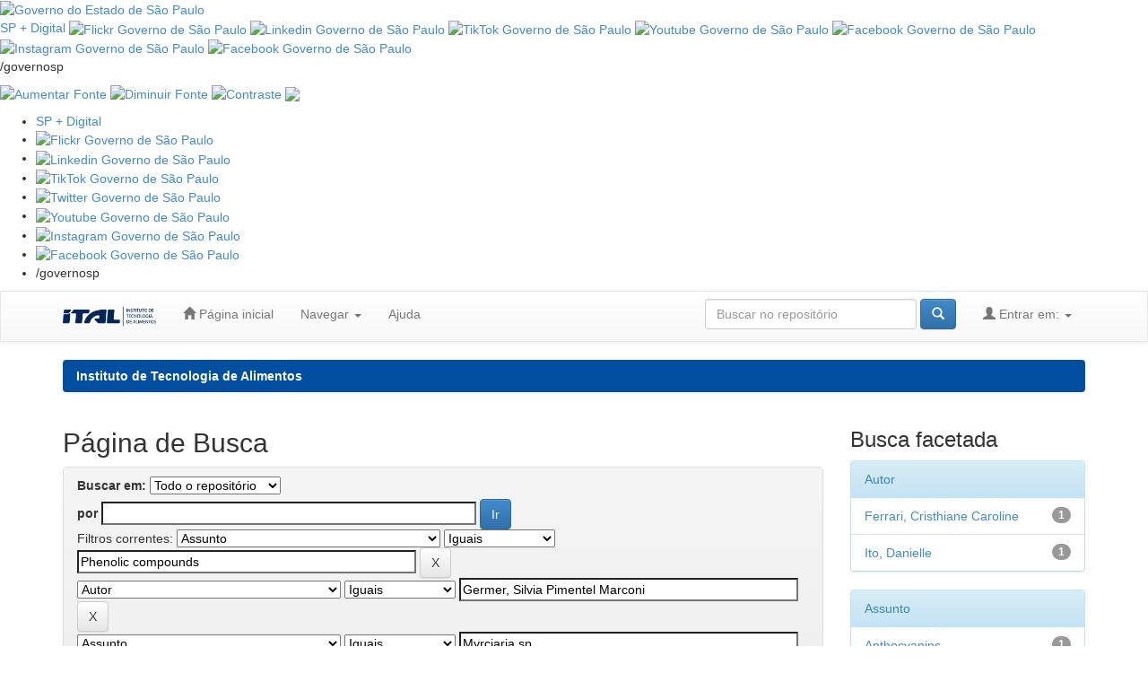

--- FILE ---
content_type: text/html;charset=UTF-8
request_url: http://repositorio.ital.sp.gov.br/jspui/simple-search?query=&sort_by=score&order=desc&rpp=10&filter_field_1=subject&filter_type_1=equals&filter_value_1=Phenolic+compounds&filter_field_2=author&filter_type_2=equals&filter_value_2=Germer%2C+Silvia+Pimentel+Marconi&filter_field_3=subject&filter_type_3=equals&filter_value_3=Myrciaria+sp.&filter_field_4=author&filter_type_4=equals&filter_value_4=Souza%2C+Elaine+de+C%C3%A1ssia+Guerreiro&filter_field_5=subject&filter_type_5=equals&filter_value_5=Shelf+life&filter_field_6=author&filter_type_6=equals&filter_value_6=Nunes%2C+Larissa+Peixoto&filter_field_7=subject&filter_type_7=equals&filter_value_7=Sorption+isotherms&etal=0&filtername=subject&filterquery=Storage&filtertype=equals
body_size: 67672
content:

    

        
            

                

                    
                        
                            
                                
                                    
                                        
                                            

                                                

                                                    <!DOCTYPE html>
                                                    <html>

                                                    <head>
                                                        <title>
                                                            Instituto de Tecnologia de Alimentos: Página de Busca
                                                        </title>
                                                        <meta http-equiv="Content-Type"
                                                            content="text/html; charset=UTF-8" />
                                                        <meta name="Generator" content="DSpace 6.3" />
                                                        <meta name="viewport"
                                                            content="width=device-width, initial-scale=1.0">
                                                        <link rel="shortcut icon"
                                                            href="/jspui/favicon.ico"
                                                            type="image/x-icon" />
                                                        <link rel="stylesheet"
                                                            href="/jspui/static/css/jquery-ui-1.10.3.custom/redmond/jquery-ui-1.10.3.custom.css"
                                                            type="text/css" />
                                                        <link rel="stylesheet"
                                                            href="/jspui/static/css/bootstrap/bootstrap.min.css"
                                                            type="text/css" />
                                                        <link rel="stylesheet"
                                                            href="/jspui/static/css/bootstrap/bootstrap-theme.min.css"
                                                            type="text/css" />
                                                        <link rel="stylesheet"
                                                            href="/jspui/static/css/bootstrap/dspace-theme.css"
                                                            type="text/css" />
                                                        
                                                                <link rel="search"
                                                                    type="application/opensearchdescription+xml"
                                                                    href="/jspui/open-search/description.xml"
                                                                    title="DSpace" />
                                                                

                                                                            <script type='text/javascript'
                                                                                src="/jspui/static/js/jquery/jquery-1.10.2.min.js"></script>
                                                                            <script type='text/javascript'
                                                                                src='/jspui/static/js/jquery/jquery-ui-1.10.3.custom.min.js'></script>
                                                                            <script type='text/javascript'
                                                                                src='/jspui/static/js/bootstrap/bootstrap.min.js'></script>
                                                                            <script type='text/javascript'
                                                                                src='/jspui/static/js/holder.js'></script>
                                                                            <script type="text/javascript"
                                                                                src="/jspui/utils.js"></script>
                                                                            <script type="text/javascript"
                                                                                src="/jspui/static/js/choice-support.js"> </script>
                                                                            


    
    


                                                                            
                                                                                <script type="text/javascript">
	var jQ = jQuery.noConflict();
	jQ(document).ready(function() {
		jQ( "#spellCheckQuery").click(function(){
			jQ("#query").val(jQ(this).attr('data-spell'));
			jQ("#main-query-submit").click();
		});
		jQ( "#filterquery" )
			.autocomplete({
				source: function( request, response ) {
					jQ.ajax({
						url: "/jspui/json/discovery/autocomplete?query=&filter_field_1=subject&filter_type_1=equals&filter_value_1=Phenolic+compounds&filter_field_2=author&filter_type_2=equals&filter_value_2=Germer%2C+Silvia+Pimentel+Marconi&filter_field_3=subject&filter_type_3=equals&filter_value_3=Myrciaria+sp.&filter_field_4=author&filter_type_4=equals&filter_value_4=Souza%2C+Elaine+de+C%C3%A1ssia+Guerreiro&filter_field_5=subject&filter_type_5=equals&filter_value_5=Shelf+life&filter_field_6=author&filter_type_6=equals&filter_value_6=Nunes%2C+Larissa+Peixoto&filter_field_7=subject&filter_type_7=equals&filter_value_7=Sorption+isotherms&filter_field_8=subject&filter_type_8=equals&filter_value_8=Storage",
						dataType: "json",
						cache: false,
						data: {
							auto_idx: jQ("#filtername").val(),
							auto_query: request.term,
							auto_sort: 'count',
							auto_type: jQ("#filtertype").val(),
							location: ''	
						},
						success: function( data ) {
							response( jQ.map( data.autocomplete, function( item ) {
								var tmp_val = item.authorityKey;
								if (tmp_val == null || tmp_val == '')
								{
									tmp_val = item.displayedValue;
								}
								return {
									label: item.displayedValue + " (" + item.count + ")",
									value: tmp_val
								};
							}))			
						}
					})
				}
			});
	});
	function validateFilters() {
		return document.getElementById("filterquery").value.length > 0;
	}
</script>
                                                                                    


                                                                                        <!-- HTML5 shim and Respond.js IE8 support of HTML5 elements and media queries -->
                                                                                        <!--[if lt IE 9]>
  <script src="/jspui/static/js/html5shiv.js"></script>
  <script src="/jspui/static/js/respond.min.js"></script>

<![endif]-->
                                                                                        <style>
                                                                                            .navbar-wrapper {
                                                                                                position: absolute;
                                                                                                right: 0;
                                                                                                left: 0;
                                                                                                z-index: 20;
                                                                                            }

                                                                                            @media (min-width: 768px) .navbar-wrapper {
                                                                                                margin-top: 0px;
                                                                                            }
                                                                                        </style>

                                                                                        <script>
                                                                                            document.addEventListener("DOMContentLoaded", function () {
                                                                                                document.querySelectorAll('.metadataFieldValue').forEach(function (el) {
                                                                                                    // Substitui ";" por "; " (somente se nao tiver espaco depois)
                                                                                                    el.innerHTML = el.innerHTML.replace(/;(?=\S)/g, '; ');
                                                                                                });
                                                                                            });

                                                                                            document.addEventListener("DOMContentLoaded", function () {
                                                                                                // percorre todas as linhas da tabela de metadados
                                                                                                document.querySelectorAll('tr').forEach(function (row) {
                                                                                                    var values = row.querySelectorAll('td.metadataFieldValue');

                                                                                                    values.forEach(function (valueTd) {
                                                                                                        var text = valueTd.textContent.trim();

                                                                                                        // verifica se o texto eh uma URL (comeca com http ou https)
                                                                                                        if (text.startsWith('http://') || text.startsWith('https://')) {
                                                                                                            valueTd.innerHTML = '<a href="' + text + '" target="_blank">' + text + '</a>';
                                                                                                        }
                                                                                                    });
                                                                                                });
                                                                                            });
                                                                                        </script>

                                                    </head>

                                                    
                                                        

                                                            <body class="undernavigation">

                                                                <!-- CABECALHO DO GOVERNO -->
                                                                <section class="govsp-topo">
                                                                    <link rel="stylesheet" type="text/css"
                                                                        href="https://saopaulo.sp.gov.br/barra-govsp/css/topo-padrao-govsp.min.css">
                                                                    <link rel="stylesheet" type="text/css"
                                                                        href="https://saopaulo.sp.gov.br/barra-govsp/css/barra-contraste-govsp.min.css">
                                                                    <div id="govsp-topbarGlobal" class="blu-e">
                                                                        <div id="topbarGlobal">
                                                                            <div id="topbarLink" class="govsp-black">
                                                                                <div class="govsp-portal">
                                                                                    <a href="https://www.saopaulo.sp.gov.br/"
                                                                                        target="_blank">
                                                                                        <img src="https://saopaulo.sp.gov.br/barra-govsp/img/logo-governo-do-estado-sp.png"
                                                                                            alt="Governo do Estado de São Paulo"
                                                                                            height="38" class="logo">
                                                                                    </a>
                                                                                </div>
                                                                            </div>
                                                                            <nav
                                                                                class="govsp-navbar govsp-navbar-expand-lg">

                                                                                <a class="govsp-link digital"
                                                                                    href="https://spmaisdigital.sp.gov.br"
                                                                                    target="_blank">SP + Digital</a>

                                                                                <a class="govsp-social"
                                                                                    href="https://www.flickr.com/governosp/"
                                                                                    target="_blank"><img
                                                                                        class="govsp-icon-social"
                                                                                        src="https://saopaulo.sp.gov.br/barra-govsp/img/i-flickr.png"
                                                                                        alt="Flickr Governo de São Paulo"></a>

                                                                                <a class="govsp-social"
                                                                                    href="https://www.linkedin.com/company/governosp/"
                                                                                    target="_blank"><img
                                                                                        class="govsp-icon-social"
                                                                                        src="https://saopaulo.sp.gov.br/barra-govsp/img/i-linkedin.png"
                                                                                        alt="Linkedin Governo de São Paulo"></a>

                                                                                <a class="govsp-social"
                                                                                    href="https://www.tiktok.com/@governosp"
                                                                                    target="_blank"><img
                                                                                        class="govsp-icon-social"
                                                                                        src="https://saopaulo.sp.gov.br/barra-govsp/img/i-tiktok.png"
                                                                                        alt="TikTok Governo de São Paulo"></a>


                                                                                <a class="govsp-social"
                                                                                    href="https://www.youtube.com/governosp/"
                                                                                    target="_blank"><img
                                                                                        class="govsp-icon-social"
                                                                                        src="https://saopaulo.sp.gov.br/barra-govsp/img/i-youtube.png"
                                                                                        alt="Youtube Governo de São Paulo"></a>

                                                                                <a class="govsp-social"
                                                                                    href="https://www.twitter.com/governosp/"
                                                                                    target="_blank"><img
                                                                                        class="govsp-icon-social"
                                                                                        src="https://saopaulo.sp.gov.br/barra-govsp/img/i-twitter.png"
                                                                                        alt="Facebook Governo de São Paulo"></a>

                                                                                <a class="govsp-social"
                                                                                    href="https://www.instagram.com/governosp/"
                                                                                    target="_blank"><img
                                                                                        class="govsp-icon-social"
                                                                                        src="https://saopaulo.sp.gov.br/barra-govsp/img/i-insta.png"
                                                                                        alt="Instagram Governo de São Paulo"></a>

                                                                                <a class="govsp-social"
                                                                                    href="https://www.facebook.com/governosp/"
                                                                                    target="_blank"><img
                                                                                        class="govsp-icon-social"
                                                                                        src="https://saopaulo.sp.gov.br/barra-govsp/img/i-facebook.png"
                                                                                        alt="Facebook Governo de São Paulo"></a>


                                                                                <p class="govsp-social">/governosp</p>
                                                                                <div id="separador-nav"></div>
                                                                                <a class="govsp-acessibilidade"
                                                                                    href="javascript:mudaTamanho('body', 1);"><img
                                                                                        class="govsp-acessibilidade"
                                                                                        src="https://saopaulo.sp.gov.br/barra-govsp/img/i-big-font.png"
                                                                                        alt="Aumentar Fonte"></a>
                                                                                <a class="govsp-acessibilidade"
                                                                                    href="javascript:mudaTamanho('body', -1);"><img
                                                                                        class="govsp-acessibilidade"
                                                                                        src="https://saopaulo.sp.gov.br/barra-govsp/img/i-small-font.png"
                                                                                        alt="Diminuir Fonte"></a>
                                                                                <a class="govsp-acessibilidade" href="#"
                                                                                    id="altocontraste" accesskey="3"
                                                                                    onclick="window.toggleContrast()"
                                                                                    onkeydown="window.toggleContrast()"><img
                                                                                        class="govsp-acessibilidade"
                                                                                        src="https://saopaulo.sp.gov.br/barra-govsp/img/i-contrast.png"
                                                                                        alt="Contraste"></a>
                                                                                <a class="govsp-acessibilidade"
                                                                                    href="https://www.saopaulo.sp.gov.br/fale-conosco/comunicar-erros/"
                                                                                    title="Comunicar Erros"
                                                                                    target="_blank"><img
                                                                                        class="govsp-acessibilidade"
                                                                                        src="https://saopaulo.sp.gov.br/barra-govsp/img/i-error-report.png"></a>

                                                                            </nav>
                                                                        </div>
                                                                        <div class="govsp-kebab">
                                                                            <figure></figure>
                                                                            <figure class="govsp-middle"></figure>
                                                                            <p class="govsp-cross"></p>
                                                                            <figure></figure>
                                                                            <ul class="govsp-dropdown" id="govsp-kebab">
                                                                                <li><a class="govsp-link digital"
                                                                                        href="https://spmaisdigital.sp.gov.br"
                                                                                        target="_blank">SP + Digital</a>

                                                                                </li>
                                                                                <li><a class="govsp-social"
                                                                                        href="https://www.flickr.com/governosp/"
                                                                                        target="_blank"><img
                                                                                            class="govsp-icon-social"
                                                                                            src="https://saopaulo.sp.gov.br/barra-govsp/img/i-flickr.png"
                                                                                            alt="Flickr Governo de São Paulo"></a>
                                                                                </li>

                                                                                <li><a class="govsp-social"
                                                                                        href="https://www.linkedin.com/company/governosp/"
                                                                                        target="_blank"><img
                                                                                            class="govsp-icon-social"
                                                                                            src="https://saopaulo.sp.gov.br/barra-govsp/img/i-linkedin.png"
                                                                                            alt="Linkedin Governo de São Paulo"></a>
                                                                                </li>

                                                                                <li><a class="govsp-social"
                                                                                        href="https://www.tiktok.com/@governosp"
                                                                                        target="_blank"><img
                                                                                            class="govsp-icon-social"
                                                                                            src="https://saopaulo.sp.gov.br/barra-govsp/img/i-tiktok.png"
                                                                                            alt="TikTok Governo de São Paulo"></a>
                                                                                </li>

                                                                                <li><a class="govsp-social"
                                                                                        href="https://www.twitter.com/governosp/"
                                                                                        target="_blank"><img
                                                                                            class="govsp-icon-social"
                                                                                            src="https://saopaulo.sp.gov.br/barra-govsp/img/i-twitter.png"
                                                                                            alt="Twitter Governo de São Paulo"></a>
                                                                                </li>


                                                                                <li><a class="govsp-social"
                                                                                        href="https://www.youtube.com/governosp/"
                                                                                        target="_blank"><img
                                                                                            class="govsp-icon-social"
                                                                                            src="https://saopaulo.sp.gov.br/barra-govsp/img/i-youtube.png"
                                                                                            alt="Youtube Governo de São Paulo"></a>
                                                                                </li>



                                                                                <li><a class="govsp-social"
                                                                                        href="https://www.instagram.com/governosp/"
                                                                                        target="_blank"><img
                                                                                            class="govsp-icon-social"
                                                                                            src="https://saopaulo.sp.gov.br/barra-govsp/img/i-insta.png"
                                                                                            alt="Instagram Governo de São Paulo"></a>
                                                                                </li>

                                                                                <li><a class="govsp-social"
                                                                                        href="https://www.facebook.com/governosp/"
                                                                                        target="_blank"><img
                                                                                            class="govsp-icon-social"
                                                                                            src="https://saopaulo.sp.gov.br/barra-govsp/img/i-facebook.png"
                                                                                            alt="Facebook Governo de São Paulo"></a>
                                                                                </li>


                                                                                <li>
                                                                                    <p class="govsp-social">/governosp
                                                                                    </p>
                                                                                </li>
                                                                            </ul>
                                                                        </div>
                                                                    </div>
                                                                    <script
                                                                        src="https://saopaulo.sp.gov.br/barra-govsp/js/script-topo.js"></script>
                                                                    <script
                                                                        src="https://saopaulo.sp.gov.br/barra-govsp/js/script-contrast.js"></script>
                                                                    <script
                                                                        src="https://saopaulo.sp.gov.br/barra-govsp/js/script-tamanho-fonte.js"></script>
                                                                    <script
                                                                        src="https://saopaulo.sp.gov.br/barra-govsp/js/script-scroll.js"></script>
                                                                </section>
                                                                <!-- /.CABECALHO DO GOVERNO -->

                                                                <a class="sr-only" href="#content">Skip navigation</a>
                                                                <header class="navbar navbar-default">
                                                                    
                                                                        <div class="container">
                                                                            

























       <div class="navbar-header">
         <button type="button" class="navbar-toggle" data-toggle="collapse" data-target=".navbar-collapse">
           <span class="icon-bar"></span>
           <span class="icon-bar"></span>
           <span class="icon-bar"></span>
         </button>
         <a class="navbar-brand" href="/jspui/"><img height="25" src="/jspui/image/dspace-logo-only.png" alt="DSpace logo" /></a>
       </div>
       <nav class="collapse navbar-collapse bs-navbar-collapse" role="navigation">
         <ul class="nav navbar-nav">
           <li class=""><a href="/jspui/"><span class="glyphicon glyphicon-home"></span> Página inicial</a></li>
                
           <li class="dropdown">
             <a href="#" class="dropdown-toggle" data-toggle="dropdown">Navegar <b class="caret"></b></a>
             <ul class="dropdown-menu">
               <li><a href="/jspui/community-list">Comunidades e coleções</a></li>
				<li class="divider"></li>
        <li class="dropdown-header">Navegar nos Itens por:</li>
				
				
				
				      			<li><a href="/jspui/browse?type=dateissued">Data do documento</a></li>
					
				      			<li><a href="/jspui/browse?type=author">Todos os autores</a></li>
					
				      			<li><a href="/jspui/browse?type=title">Título</a></li>
					
				      			<li><a href="/jspui/browse?type=subject">Assunto</a></li>
					
				    
				

            </ul>
          </li>
          <li class=""><script type="text/javascript">
<!-- Javascript starts here
document.write('<a href="#" onClick="var popupwin = window.open(\'/jspui/help/index.html\',\'dspacepopup\',\'height=600,width=550,resizable,scrollbars\');popupwin.focus();return false;">Ajuda<\/a>');
// -->
</script><noscript><a href="/jspui/help/index.html" target="dspacepopup">Ajuda</a></noscript></li>
       </ul>

 
 
       <div class="nav navbar-nav navbar-right">
		<ul class="nav navbar-nav navbar-right">
         <li class="dropdown">
         
             <a href="#" class="dropdown-toggle" data-toggle="dropdown"><span class="glyphicon glyphicon-user"></span> Entrar em: <b class="caret"></b></a>
	             
             <ul class="dropdown-menu">
               <li><a href="/jspui/mydspace">Meu espaço</a></li>
               <li><a href="/jspui/subscribe">Receber atualizações<br/> por e-mail</a></li>
               <li><a href="/jspui/profile">Editar perfil</a></li>

		
             </ul>
           </li>
          </ul>
          
	
	<form method="get" action="/jspui/simple-search" class="navbar-form navbar-right">
	    <div class="form-group">
          <input type="text" class="form-control" placeholder="Buscar no repositório" name="query" id="tequery" size="25"/>
        </div>
        <button type="submit" class="btn btn-primary"><span class="glyphicon glyphicon-search"></span></button>

	</form></div>
    </nav>

                                                                        </div>
                                                                        
                                                                </header>

                                                                <main id="content" role="main">
                                                                    
                                                                        
                                                                            <div class="container">
                                                                                



  

<ol class="breadcrumb btn-ital">

  <li><a href="/jspui/">Instituto de Tecnologia de Alimentos</a></li>

</ol>

                                                                            </div>
                                                                            


                                                                                
                                                                                    <div class="container">
                                                                                        
                                                                                            <div class="row">
                                                                                                <div class="col-md-9">
                                                                                                    






































    

<h2>Página de Busca</h2>

<div class="discovery-search-form panel panel-default">
    
	<div class="discovery-query panel-heading">
    <form action="simple-search" method="get">
        <label for="tlocation">
         	Buscar em:
        </label>
        <select name="location" id="tlocation">

            
            <option selected="selected" value="/">Todo o repositório</option>

            <option value="123456789/8" >
                Produção Científica
            </option>

            <option value="123456789/5" >
                Produção Técnica
            </option>

        </select><br/>
        <label for="query">por</label>
        <input type="text" size="50" id="query" name="query" value=""/>
        <input type="submit" id="main-query-submit" class="btn btn-primary" value="Ir" />
                  
        <input type="hidden" value="10" name="rpp" />
        <input type="hidden" value="score" name="sort_by" />
        <input type="hidden" value="desc" name="order" />
                                
		<div class="discovery-search-appliedFilters">
		<span>Filtros correntes:</span>
		
			    <select id="filter_field_1" name="filter_field_1">
				<option value="title">Título</option><option value="author">Autor</option><option value="subject" selected="selected">Assunto</option><option value="dateIssued">Data de publicação</option><option value="has_content_in_original_bundle">Contém Objeto Digital</option><option value="original_bundle_filenames">Nomes dos arquivos do pacote original</option><option value="original_bundle_descriptions">Descrições dos arquivos do pacote original</option>
				</select>
				<select id="filter_type_1" name="filter_type_1">
				<option value="equals" selected="selected">Iguais</option><option value="contains">Contém</option><option value="authority">Identificado</option><option value="notequals">Diferentes</option><option value="notcontains">Não contém</option><option value="notauthority">Não identificado</option>
				</select>
				<input type="text" id="filter_value_1" name="filter_value_1" value="Phenolic&#x20;compounds" size="45"/>
				<input class="btn btn-default" type="submit" id="submit_filter_remove_1" name="submit_filter_remove_1" value="X" />
				<br/>
				
			    <select id="filter_field_2" name="filter_field_2">
				<option value="title">Título</option><option value="author" selected="selected">Autor</option><option value="subject">Assunto</option><option value="dateIssued">Data de publicação</option><option value="has_content_in_original_bundle">Contém Objeto Digital</option><option value="original_bundle_filenames">Nomes dos arquivos do pacote original</option><option value="original_bundle_descriptions">Descrições dos arquivos do pacote original</option>
				</select>
				<select id="filter_type_2" name="filter_type_2">
				<option value="equals" selected="selected">Iguais</option><option value="contains">Contém</option><option value="authority">Identificado</option><option value="notequals">Diferentes</option><option value="notcontains">Não contém</option><option value="notauthority">Não identificado</option>
				</select>
				<input type="text" id="filter_value_2" name="filter_value_2" value="Germer,&#x20;Silvia&#x20;Pimentel&#x20;Marconi" size="45"/>
				<input class="btn btn-default" type="submit" id="submit_filter_remove_2" name="submit_filter_remove_2" value="X" />
				<br/>
				
			    <select id="filter_field_3" name="filter_field_3">
				<option value="title">Título</option><option value="author">Autor</option><option value="subject" selected="selected">Assunto</option><option value="dateIssued">Data de publicação</option><option value="has_content_in_original_bundle">Contém Objeto Digital</option><option value="original_bundle_filenames">Nomes dos arquivos do pacote original</option><option value="original_bundle_descriptions">Descrições dos arquivos do pacote original</option>
				</select>
				<select id="filter_type_3" name="filter_type_3">
				<option value="equals" selected="selected">Iguais</option><option value="contains">Contém</option><option value="authority">Identificado</option><option value="notequals">Diferentes</option><option value="notcontains">Não contém</option><option value="notauthority">Não identificado</option>
				</select>
				<input type="text" id="filter_value_3" name="filter_value_3" value="Myrciaria&#x20;sp." size="45"/>
				<input class="btn btn-default" type="submit" id="submit_filter_remove_3" name="submit_filter_remove_3" value="X" />
				<br/>
				
			    <select id="filter_field_4" name="filter_field_4">
				<option value="title">Título</option><option value="author" selected="selected">Autor</option><option value="subject">Assunto</option><option value="dateIssued">Data de publicação</option><option value="has_content_in_original_bundle">Contém Objeto Digital</option><option value="original_bundle_filenames">Nomes dos arquivos do pacote original</option><option value="original_bundle_descriptions">Descrições dos arquivos do pacote original</option>
				</select>
				<select id="filter_type_4" name="filter_type_4">
				<option value="equals" selected="selected">Iguais</option><option value="contains">Contém</option><option value="authority">Identificado</option><option value="notequals">Diferentes</option><option value="notcontains">Não contém</option><option value="notauthority">Não identificado</option>
				</select>
				<input type="text" id="filter_value_4" name="filter_value_4" value="Souza,&#x20;Elaine&#x20;de&#x20;Cássia&#x20;Guerreiro" size="45"/>
				<input class="btn btn-default" type="submit" id="submit_filter_remove_4" name="submit_filter_remove_4" value="X" />
				<br/>
				
			    <select id="filter_field_5" name="filter_field_5">
				<option value="title">Título</option><option value="author">Autor</option><option value="subject" selected="selected">Assunto</option><option value="dateIssued">Data de publicação</option><option value="has_content_in_original_bundle">Contém Objeto Digital</option><option value="original_bundle_filenames">Nomes dos arquivos do pacote original</option><option value="original_bundle_descriptions">Descrições dos arquivos do pacote original</option>
				</select>
				<select id="filter_type_5" name="filter_type_5">
				<option value="equals" selected="selected">Iguais</option><option value="contains">Contém</option><option value="authority">Identificado</option><option value="notequals">Diferentes</option><option value="notcontains">Não contém</option><option value="notauthority">Não identificado</option>
				</select>
				<input type="text" id="filter_value_5" name="filter_value_5" value="Shelf&#x20;life" size="45"/>
				<input class="btn btn-default" type="submit" id="submit_filter_remove_5" name="submit_filter_remove_5" value="X" />
				<br/>
				
			    <select id="filter_field_6" name="filter_field_6">
				<option value="title">Título</option><option value="author" selected="selected">Autor</option><option value="subject">Assunto</option><option value="dateIssued">Data de publicação</option><option value="has_content_in_original_bundle">Contém Objeto Digital</option><option value="original_bundle_filenames">Nomes dos arquivos do pacote original</option><option value="original_bundle_descriptions">Descrições dos arquivos do pacote original</option>
				</select>
				<select id="filter_type_6" name="filter_type_6">
				<option value="equals" selected="selected">Iguais</option><option value="contains">Contém</option><option value="authority">Identificado</option><option value="notequals">Diferentes</option><option value="notcontains">Não contém</option><option value="notauthority">Não identificado</option>
				</select>
				<input type="text" id="filter_value_6" name="filter_value_6" value="Nunes,&#x20;Larissa&#x20;Peixoto" size="45"/>
				<input class="btn btn-default" type="submit" id="submit_filter_remove_6" name="submit_filter_remove_6" value="X" />
				<br/>
				
			    <select id="filter_field_7" name="filter_field_7">
				<option value="title">Título</option><option value="author">Autor</option><option value="subject" selected="selected">Assunto</option><option value="dateIssued">Data de publicação</option><option value="has_content_in_original_bundle">Contém Objeto Digital</option><option value="original_bundle_filenames">Nomes dos arquivos do pacote original</option><option value="original_bundle_descriptions">Descrições dos arquivos do pacote original</option>
				</select>
				<select id="filter_type_7" name="filter_type_7">
				<option value="equals" selected="selected">Iguais</option><option value="contains">Contém</option><option value="authority">Identificado</option><option value="notequals">Diferentes</option><option value="notcontains">Não contém</option><option value="notauthority">Não identificado</option>
				</select>
				<input type="text" id="filter_value_7" name="filter_value_7" value="Sorption&#x20;isotherms" size="45"/>
				<input class="btn btn-default" type="submit" id="submit_filter_remove_7" name="submit_filter_remove_7" value="X" />
				<br/>
				
			    <select id="filter_field_8" name="filter_field_8">
				<option value="title">Título</option><option value="author">Autor</option><option value="subject" selected="selected">Assunto</option><option value="dateIssued">Data de publicação</option><option value="has_content_in_original_bundle">Contém Objeto Digital</option><option value="original_bundle_filenames">Nomes dos arquivos do pacote original</option><option value="original_bundle_descriptions">Descrições dos arquivos do pacote original</option>
				</select>
				<select id="filter_type_8" name="filter_type_8">
				<option value="equals" selected="selected">Iguais</option><option value="contains">Contém</option><option value="authority">Identificado</option><option value="notequals">Diferentes</option><option value="notcontains">Não contém</option><option value="notauthority">Não identificado</option>
				</select>
				<input type="text" id="filter_value_8" name="filter_value_8" value="Storage" size="45"/>
				<input class="btn btn-default" type="submit" id="submit_filter_remove_8" name="submit_filter_remove_8" value="X" />
				<br/>
				
		</div>

<a class="btn btn-default" href="/jspui/simple-search">Retornar valores</a>	
		</form>
		</div>

		<div class="discovery-search-filters panel-body">
		<h5>Adicionar filtros:</h5>
		<p class="discovery-search-filters-hint">Utilizar filtros para refinar o resultado de busca.</p>
		<form action="simple-search" method="get">
		<input type="hidden" value="" name="location" />
		<input type="hidden" value="" name="query" />
		
				    <input type="hidden" id="filter_field_1" name="filter_field_1" value="subject" />
					<input type="hidden" id="filter_type_1" name="filter_type_1" value="equals" />
					<input type="hidden" id="filter_value_1" name="filter_value_1" value="Phenolic&#x20;compounds" />
					
				    <input type="hidden" id="filter_field_2" name="filter_field_2" value="author" />
					<input type="hidden" id="filter_type_2" name="filter_type_2" value="equals" />
					<input type="hidden" id="filter_value_2" name="filter_value_2" value="Germer,&#x20;Silvia&#x20;Pimentel&#x20;Marconi" />
					
				    <input type="hidden" id="filter_field_3" name="filter_field_3" value="subject" />
					<input type="hidden" id="filter_type_3" name="filter_type_3" value="equals" />
					<input type="hidden" id="filter_value_3" name="filter_value_3" value="Myrciaria&#x20;sp." />
					
				    <input type="hidden" id="filter_field_4" name="filter_field_4" value="author" />
					<input type="hidden" id="filter_type_4" name="filter_type_4" value="equals" />
					<input type="hidden" id="filter_value_4" name="filter_value_4" value="Souza,&#x20;Elaine&#x20;de&#x20;Cássia&#x20;Guerreiro" />
					
				    <input type="hidden" id="filter_field_5" name="filter_field_5" value="subject" />
					<input type="hidden" id="filter_type_5" name="filter_type_5" value="equals" />
					<input type="hidden" id="filter_value_5" name="filter_value_5" value="Shelf&#x20;life" />
					
				    <input type="hidden" id="filter_field_6" name="filter_field_6" value="author" />
					<input type="hidden" id="filter_type_6" name="filter_type_6" value="equals" />
					<input type="hidden" id="filter_value_6" name="filter_value_6" value="Nunes,&#x20;Larissa&#x20;Peixoto" />
					
				    <input type="hidden" id="filter_field_7" name="filter_field_7" value="subject" />
					<input type="hidden" id="filter_type_7" name="filter_type_7" value="equals" />
					<input type="hidden" id="filter_value_7" name="filter_value_7" value="Sorption&#x20;isotherms" />
					
				    <input type="hidden" id="filter_field_8" name="filter_field_8" value="subject" />
					<input type="hidden" id="filter_type_8" name="filter_type_8" value="equals" />
					<input type="hidden" id="filter_value_8" name="filter_value_8" value="Storage" />
					
		<select id="filtername" name="filtername">
		<option value="title">Título</option><option value="author">Autor</option><option value="subject">Assunto</option><option value="dateIssued">Data de publicação</option><option value="has_content_in_original_bundle">Contém Objeto Digital</option><option value="original_bundle_filenames">Nomes dos arquivos do pacote original</option><option value="original_bundle_descriptions">Descrições dos arquivos do pacote original</option>
		</select>
		<select id="filtertype" name="filtertype">
		<option value="equals">Iguais</option><option value="contains">Contém</option><option value="authority">Identificado</option><option value="notequals">Diferentes</option><option value="notcontains">Não contém</option><option value="notauthority">Não identificado</option>
		</select>
		<input type="text" id="filterquery" name="filterquery" size="45" required="required" />
		<input type="hidden" value="10" name="rpp" />
		<input type="hidden" value="score" name="sort_by" />
		<input type="hidden" value="desc" name="order" />
		<input class="btn btn-default" type="submit" value="Adicionar" onclick="return validateFilters()" />
		</form>
		</div>        

        
   <div class="discovery-pagination-controls panel-footer">
   <form action="simple-search" method="get">
   <input type="hidden" value="" name="location" />
   <input type="hidden" value="" name="query" />
	
				    <input type="hidden" id="filter_field_1" name="filter_field_1" value="subject" />
					<input type="hidden" id="filter_type_1" name="filter_type_1" value="equals" />
					<input type="hidden" id="filter_value_1" name="filter_value_1" value="Phenolic&#x20;compounds" />
					
				    <input type="hidden" id="filter_field_2" name="filter_field_2" value="author" />
					<input type="hidden" id="filter_type_2" name="filter_type_2" value="equals" />
					<input type="hidden" id="filter_value_2" name="filter_value_2" value="Germer,&#x20;Silvia&#x20;Pimentel&#x20;Marconi" />
					
				    <input type="hidden" id="filter_field_3" name="filter_field_3" value="subject" />
					<input type="hidden" id="filter_type_3" name="filter_type_3" value="equals" />
					<input type="hidden" id="filter_value_3" name="filter_value_3" value="Myrciaria&#x20;sp." />
					
				    <input type="hidden" id="filter_field_4" name="filter_field_4" value="author" />
					<input type="hidden" id="filter_type_4" name="filter_type_4" value="equals" />
					<input type="hidden" id="filter_value_4" name="filter_value_4" value="Souza,&#x20;Elaine&#x20;de&#x20;Cássia&#x20;Guerreiro" />
					
				    <input type="hidden" id="filter_field_5" name="filter_field_5" value="subject" />
					<input type="hidden" id="filter_type_5" name="filter_type_5" value="equals" />
					<input type="hidden" id="filter_value_5" name="filter_value_5" value="Shelf&#x20;life" />
					
				    <input type="hidden" id="filter_field_6" name="filter_field_6" value="author" />
					<input type="hidden" id="filter_type_6" name="filter_type_6" value="equals" />
					<input type="hidden" id="filter_value_6" name="filter_value_6" value="Nunes,&#x20;Larissa&#x20;Peixoto" />
					
				    <input type="hidden" id="filter_field_7" name="filter_field_7" value="subject" />
					<input type="hidden" id="filter_type_7" name="filter_type_7" value="equals" />
					<input type="hidden" id="filter_value_7" name="filter_value_7" value="Sorption&#x20;isotherms" />
					
				    <input type="hidden" id="filter_field_8" name="filter_field_8" value="subject" />
					<input type="hidden" id="filter_type_8" name="filter_type_8" value="equals" />
					<input type="hidden" id="filter_value_8" name="filter_value_8" value="Storage" />
						
           <label for="rpp">Resultados/Página</label>
           <select name="rpp" id="rpp">

                   <option value="5" >5</option>

                   <option value="10" selected="selected">10</option>

                   <option value="15" >15</option>

                   <option value="20" >20</option>

                   <option value="25" >25</option>

                   <option value="30" >30</option>

                   <option value="35" >35</option>

                   <option value="40" >40</option>

                   <option value="45" >45</option>

                   <option value="50" >50</option>

                   <option value="55" >55</option>

                   <option value="60" >60</option>

                   <option value="65" >65</option>

                   <option value="70" >70</option>

                   <option value="75" >75</option>

                   <option value="80" >80</option>

                   <option value="85" >85</option>

                   <option value="90" >90</option>

                   <option value="95" >95</option>

                   <option value="100" >100</option>

           </select>
           &nbsp;|&nbsp;

               <label for="sort_by">Ordenar registros por</label>
               <select name="sort_by" id="sort_by">
                   <option value="score">Relevância</option>
 <option value="dc.title_sort" >Título</option> <option value="dc.date.issued_dt" >Data de Publicação</option>
               </select>

           <label for="order">Ordenar</label>
           <select name="order" id="order">
               <option value="ASC" >Crescente</option>
               <option value="DESC" selected="selected">Descendente</option>
           </select>
           <label for="etal">Registro(s)</label>
           <select name="etal" id="etal">

               <option value="0" selected="selected">Todos</option>
<option value="1" >1</option>
                       <option value="5" >5</option>

                       <option value="10" >10</option>

                       <option value="15" >15</option>

                       <option value="20" >20</option>

                       <option value="25" >25</option>

                       <option value="30" >30</option>

                       <option value="35" >35</option>

                       <option value="40" >40</option>

                       <option value="45" >45</option>

                       <option value="50" >50</option>

           </select>
           <input class="btn btn-default" type="submit" name="submit_search" value="Atualizar" />


</form>
   </div>
</div>   

<hr/>
<div class="discovery-result-pagination row container">

    
	<div class="alert alert-info">Resultado 1-1 de 1.</div>
    <ul class="pagination pull-right">
	<li class="disabled"><span>Anterior</span></li>
	
	<li class="active"><span>1</span></li>

	<li class="disabled"><span>Póximo</span></li>
	</ul>
<!-- give a content to the div -->
</div>
<div class="discovery-result-results">





    <div class="panel panel-info">
    <div class="panel-heading">Conjunto de itens:</div>
    <table align="center" class="table" summary="This table browses all dspace content">
<colgroup><col width="130" /><col width="60%" /><col width="40%" /></colgroup>
<tr>
<th id="t1" class="oddRowEvenCol">Data do documento</th><th id="t2" class="oddRowOddCol">Título</th><th id="t3" class="oddRowEvenCol">Autor(es)</th></tr><tr><td headers="t1" ><em>2020</em></td><td headers="t2" ><a href="/jspui/handle/123456789/113">Drum&#x20;drying&#x20;process&#x20;of&#x20;jabuticaba&#x20;pulp&#x20;using&#x20;corn&#x20;starch&#x20;as&#x20;an&#x20;additive</a></td><td headers="t3" ><em><a href="/jspui/browse?type=author&amp;value=Nunes%2C+Larissa+Peixoto">Nunes,&#x20;Larissa&#x20;Peixoto</a>; <a href="/jspui/browse?type=author&amp;value=Ferrari%2C+Cristhiane+Caroline">Ferrari,&#x20;Cristhiane&#x20;Caroline</a>; <a href="/jspui/browse?type=author&amp;value=Ito%2C+Danielle">Ito,&#x20;Danielle</a>; <a href="/jspui/browse?type=author&amp;value=Souza%2C+Elaine+de+C%C3%A1ssia+Guerreiro">Souza,&#x20;Elaine&#x20;de&#x20;Cássia&#x20;Guerreiro</a>; <a href="/jspui/browse?type=author&amp;value=Germer%2C+Silvia+Pimentel+Marconi">Germer,&#x20;Silvia&#x20;Pimentel&#x20;Marconi</a>; <a href="/jspui/browse?type=author&amp;value=criscaferrari%40gmail.com&amp;value_lang=PT_Br">criscaferrari@gmail.com</a></em></td></tr>
</table>

    </div>

</div>





    

        

            

                
                    

                        

                            
                                
                                    </div>
                                    <div class="col-md-3">
                                        


<h3 class="facets">Busca facetada</h3>
<div id="facets" class="facetsBox">

<div id="facet_author" class="panel panel-info">
	    <div class="panel-heading">Autor</div>
	    <ul class="list-group"><li class="list-group-item"><span class="badge">1</span> <a href="/jspui/simple-search?query=&amp;sort_by=score&amp;order=desc&amp;rpp=10&amp;filter_field_1=subject&amp;filter_type_1=equals&amp;filter_value_1=Phenolic+compounds&amp;filter_field_2=author&amp;filter_type_2=equals&amp;filter_value_2=Germer%2C+Silvia+Pimentel+Marconi&amp;filter_field_3=subject&amp;filter_type_3=equals&amp;filter_value_3=Myrciaria+sp.&amp;filter_field_4=author&amp;filter_type_4=equals&amp;filter_value_4=Souza%2C+Elaine+de+C%C3%A1ssia+Guerreiro&amp;filter_field_5=subject&amp;filter_type_5=equals&amp;filter_value_5=Shelf+life&amp;filter_field_6=author&amp;filter_type_6=equals&amp;filter_value_6=Nunes%2C+Larissa+Peixoto&amp;filter_field_7=subject&amp;filter_type_7=equals&amp;filter_value_7=Sorption+isotherms&amp;filter_field_8=subject&amp;filter_type_8=equals&amp;filter_value_8=Storage&amp;etal=0&amp;filtername=author&amp;filterquery=Ferrari%2C+Cristhiane+Caroline&amp;filtertype=equals"
                title="Filtrado por Ferrari, Cristhiane Caroline">
                Ferrari, Cristhiane Caroline</a></li><li class="list-group-item"><span class="badge">1</span> <a href="/jspui/simple-search?query=&amp;sort_by=score&amp;order=desc&amp;rpp=10&amp;filter_field_1=subject&amp;filter_type_1=equals&amp;filter_value_1=Phenolic+compounds&amp;filter_field_2=author&amp;filter_type_2=equals&amp;filter_value_2=Germer%2C+Silvia+Pimentel+Marconi&amp;filter_field_3=subject&amp;filter_type_3=equals&amp;filter_value_3=Myrciaria+sp.&amp;filter_field_4=author&amp;filter_type_4=equals&amp;filter_value_4=Souza%2C+Elaine+de+C%C3%A1ssia+Guerreiro&amp;filter_field_5=subject&amp;filter_type_5=equals&amp;filter_value_5=Shelf+life&amp;filter_field_6=author&amp;filter_type_6=equals&amp;filter_value_6=Nunes%2C+Larissa+Peixoto&amp;filter_field_7=subject&amp;filter_type_7=equals&amp;filter_value_7=Sorption+isotherms&amp;filter_field_8=subject&amp;filter_type_8=equals&amp;filter_value_8=Storage&amp;etal=0&amp;filtername=author&amp;filterquery=Ito%2C+Danielle&amp;filtertype=equals"
                title="Filtrado por Ito, Danielle">
                Ito, Danielle</a></li></ul></div><div id="facet_subject" class="panel panel-info">
	    <div class="panel-heading">Assunto</div>
	    <ul class="list-group"><li class="list-group-item"><span class="badge">1</span> <a href="/jspui/simple-search?query=&amp;sort_by=score&amp;order=desc&amp;rpp=10&amp;filter_field_1=subject&amp;filter_type_1=equals&amp;filter_value_1=Phenolic+compounds&amp;filter_field_2=author&amp;filter_type_2=equals&amp;filter_value_2=Germer%2C+Silvia+Pimentel+Marconi&amp;filter_field_3=subject&amp;filter_type_3=equals&amp;filter_value_3=Myrciaria+sp.&amp;filter_field_4=author&amp;filter_type_4=equals&amp;filter_value_4=Souza%2C+Elaine+de+C%C3%A1ssia+Guerreiro&amp;filter_field_5=subject&amp;filter_type_5=equals&amp;filter_value_5=Shelf+life&amp;filter_field_6=author&amp;filter_type_6=equals&amp;filter_value_6=Nunes%2C+Larissa+Peixoto&amp;filter_field_7=subject&amp;filter_type_7=equals&amp;filter_value_7=Sorption+isotherms&amp;filter_field_8=subject&amp;filter_type_8=equals&amp;filter_value_8=Storage&amp;etal=0&amp;filtername=subject&amp;filterquery=Anthocyanins&amp;filtertype=equals"
                title="Filtrado por Anthocyanins">
                Anthocyanins</a></li><li class="list-group-item"><span class="badge">1</span> <a href="/jspui/simple-search?query=&amp;sort_by=score&amp;order=desc&amp;rpp=10&amp;filter_field_1=subject&amp;filter_type_1=equals&amp;filter_value_1=Phenolic+compounds&amp;filter_field_2=author&amp;filter_type_2=equals&amp;filter_value_2=Germer%2C+Silvia+Pimentel+Marconi&amp;filter_field_3=subject&amp;filter_type_3=equals&amp;filter_value_3=Myrciaria+sp.&amp;filter_field_4=author&amp;filter_type_4=equals&amp;filter_value_4=Souza%2C+Elaine+de+C%C3%A1ssia+Guerreiro&amp;filter_field_5=subject&amp;filter_type_5=equals&amp;filter_value_5=Shelf+life&amp;filter_field_6=author&amp;filter_type_6=equals&amp;filter_value_6=Nunes%2C+Larissa+Peixoto&amp;filter_field_7=subject&amp;filter_type_7=equals&amp;filter_value_7=Sorption+isotherms&amp;filter_field_8=subject&amp;filter_type_8=equals&amp;filter_value_8=Storage&amp;etal=0&amp;filtername=subject&amp;filterquery=Antioxidant+activity&amp;filtertype=equals"
                title="Filtrado por Antioxidant activity">
                Antioxidant activity</a></li><li class="list-group-item"><span class="badge">1</span> <a href="/jspui/simple-search?query=&amp;sort_by=score&amp;order=desc&amp;rpp=10&amp;filter_field_1=subject&amp;filter_type_1=equals&amp;filter_value_1=Phenolic+compounds&amp;filter_field_2=author&amp;filter_type_2=equals&amp;filter_value_2=Germer%2C+Silvia+Pimentel+Marconi&amp;filter_field_3=subject&amp;filter_type_3=equals&amp;filter_value_3=Myrciaria+sp.&amp;filter_field_4=author&amp;filter_type_4=equals&amp;filter_value_4=Souza%2C+Elaine+de+C%C3%A1ssia+Guerreiro&amp;filter_field_5=subject&amp;filter_type_5=equals&amp;filter_value_5=Shelf+life&amp;filter_field_6=author&amp;filter_type_6=equals&amp;filter_value_6=Nunes%2C+Larissa+Peixoto&amp;filter_field_7=subject&amp;filter_type_7=equals&amp;filter_value_7=Sorption+isotherms&amp;filter_field_8=subject&amp;filter_type_8=equals&amp;filter_value_8=Storage&amp;etal=0&amp;filtername=subject&amp;filterquery=Technological+properties&amp;filtertype=equals"
                title="Filtrado por Technological properties">
                Technological properties</a></li></ul></div><div id="facet_dateIssued" class="panel panel-info">
	    <div class="panel-heading">Data de Publicação</div>
	    <ul class="list-group"><li class="list-group-item"><span class="badge">1</span> <a href="/jspui/simple-search?query=&amp;sort_by=score&amp;order=desc&amp;rpp=10&amp;filter_field_1=subject&amp;filter_type_1=equals&amp;filter_value_1=Phenolic+compounds&amp;filter_field_2=author&amp;filter_type_2=equals&amp;filter_value_2=Germer%2C+Silvia+Pimentel+Marconi&amp;filter_field_3=subject&amp;filter_type_3=equals&amp;filter_value_3=Myrciaria+sp.&amp;filter_field_4=author&amp;filter_type_4=equals&amp;filter_value_4=Souza%2C+Elaine+de+C%C3%A1ssia+Guerreiro&amp;filter_field_5=subject&amp;filter_type_5=equals&amp;filter_value_5=Shelf+life&amp;filter_field_6=author&amp;filter_type_6=equals&amp;filter_value_6=Nunes%2C+Larissa+Peixoto&amp;filter_field_7=subject&amp;filter_type_7=equals&amp;filter_value_7=Sorption+isotherms&amp;filter_field_8=subject&amp;filter_type_8=equals&amp;filter_value_8=Storage&amp;etal=0&amp;filtername=dateIssued&amp;filterquery=2020&amp;filtertype=equals"
                title="Filtrado por 2020">
                2020</a></li></ul></div><div id="facet_has_content_in_original_bundle" class="panel panel-info">
	    <div class="panel-heading">Contém Objeto Digital</div>
	    <ul class="list-group"><li class="list-group-item"><span class="badge">1</span> <a href="/jspui/simple-search?query=&amp;sort_by=score&amp;order=desc&amp;rpp=10&amp;filter_field_1=subject&amp;filter_type_1=equals&amp;filter_value_1=Phenolic+compounds&amp;filter_field_2=author&amp;filter_type_2=equals&amp;filter_value_2=Germer%2C+Silvia+Pimentel+Marconi&amp;filter_field_3=subject&amp;filter_type_3=equals&amp;filter_value_3=Myrciaria+sp.&amp;filter_field_4=author&amp;filter_type_4=equals&amp;filter_value_4=Souza%2C+Elaine+de+C%C3%A1ssia+Guerreiro&amp;filter_field_5=subject&amp;filter_type_5=equals&amp;filter_value_5=Shelf+life&amp;filter_field_6=author&amp;filter_type_6=equals&amp;filter_value_6=Nunes%2C+Larissa+Peixoto&amp;filter_field_7=subject&amp;filter_type_7=equals&amp;filter_value_7=Sorption+isotherms&amp;filter_field_8=subject&amp;filter_type_8=equals&amp;filter_value_8=Storage&amp;etal=0&amp;filtername=has_content_in_original_bundle&amp;filterquery=true&amp;filtertype=equals"
                title="Filtrado por true">
                true</a></li></ul></div>

</div>


                                    </div>
                                    </div>
                                    
                                        </div>
                                        </main>
                                        
                                            <footer class="">
                                                <section id="govsp-rodape">

                                                    <link rel="stylesheet" type="text/css"
                                                        href="https://www.saopaulo.sp.gov.br/barra-govsp/css/rodape-padrao-govsp.min.css">

                                                    <div class="container rodape">
                                                        <div class="logo-rodape">
                                                            <a href="https://www.saopaulo.sp.gov.br/" target="_blank">
                                                                <img src="https://www.saopaulo.sp.gov.br/barra-govsp/img/logo-rodape-governo-do-estado-sp.png"
                                                                    alt="Governo do Estado de SP" width="206"
                                                                    height="38"></a>
                                                        </div>

                                                    </div>
                                                </section>
                                            </footer>
                                            </body>

                                            </html>
